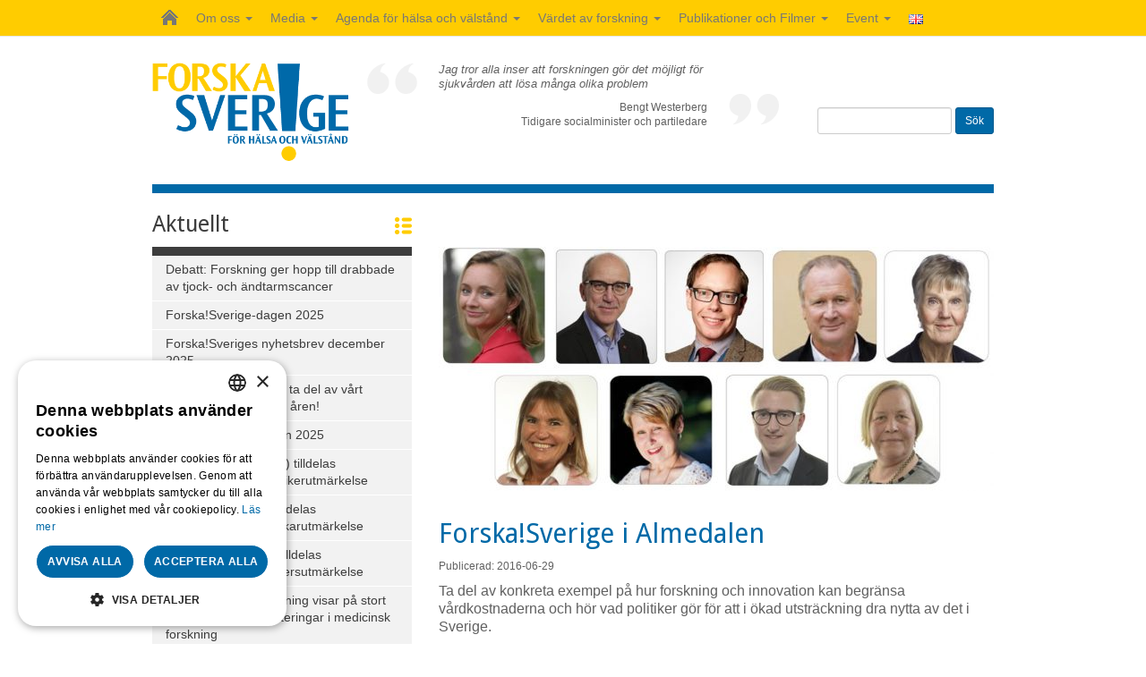

--- FILE ---
content_type: text/html; charset=UTF-8
request_url: https://www.forskasverige.se/forskasverige-almedalen-2-2016-06-29/
body_size: 15751
content:

<!DOCTYPE html>
<html lang="sv-SE">

<head>
	<meta charset="UTF-8">
	<meta http-equiv="Content-Type" content="text/html; charset=utf-8">
	<meta name="viewport" content="width=device-width, initial-scale=1">
	
	<link href="https://fonts.googleapis.com/css?family=Droid+Sans:400,700" rel="stylesheet" type="text/css">
	
	<link rel="stylesheet" type="text/css" media="all" href="https://www.forskasverige.se/wp-content/themes/forskasverige/css/bootstrap.min.css">
	<link rel="stylesheet" type="text/css" media="all" href="https://www.forskasverige.se/wp-content/themes/forskasverige/css/theme-style.css?v=180622">
	
	<script type="text/javascript" charset="UTF-8" src="//cdn.cookie-script.com/s/4ed9a91bfab6ad31b0bc9aec6e08fbb2.js"></script>
	
			<meta name="twitter:image" content="https://www.forskasverige.se/wp-content/uploads/Almedalen-2016-2-620x273.jpg">
		<meta property="og:image" content="https://www.forskasverige.se/wp-content/uploads/Almedalen-2016-2-620x273.jpg" />
		
	
		
	<!-- HTML5 shiv and Respond.js IE8 support of HTML5 elements and media queries -->
	<!--[if lt IE 9]>
	<script src="https://oss.maxcdn.com/libs/html5shiv/3.7.0/html5shiv.js"></script>
	<script src="https://oss.maxcdn.com/libs/respond.js/1.3.0/respond.min.js"></script>
	<![endif]-->
	
	<meta name='robots' content='index, follow, max-image-preview:large, max-snippet:-1, max-video-preview:-1' />
	<style>img:is([sizes="auto" i], [sizes^="auto," i]) { contain-intrinsic-size: 3000px 1500px }</style>
	
	<!-- This site is optimized with the Yoast SEO plugin v26.4 - https://yoast.com/wordpress/plugins/seo/ -->
	<title>Forska!Sverige i Almedalen | Forska!Sverige</title>
	<link rel="canonical" href="https://www.forskasverige.se/forskasverige-almedalen-2-2016-06-29/" />
	<meta property="og:locale" content="sv_SE" />
	<meta property="og:type" content="article" />
	<meta property="og:title" content="Forska!Sverige i Almedalen | Forska!Sverige" />
	<meta property="og:description" content="Utmaning hälsa – vad gör politikerna för att dra större nytta av forskning &amp; innovation? Sverige står idag inför utmaningen med ökande vårdkostnader, inte minst kopplat till en åldrande befolkning. Vi behöver förbättra hälsan i landet för att klara vårdutmaningarna. Ett ökat fokus på att förebygga sjukdomar, dra större nytta av forskning och nya metoder [&hellip;]" />
	<meta property="og:url" content="https://www.forskasverige.se/forskasverige-almedalen-2-2016-06-29/" />
	<meta property="og:site_name" content="Forska!Sverige" />
	<meta property="article:published_time" content="2016-06-29T12:06:04+00:00" />
	<meta property="article:modified_time" content="2022-03-30T10:08:23+00:00" />
	<meta name="author" content="Forska!Sverige" />
	<meta name="twitter:card" content="summary_large_image" />
	<meta name="twitter:creator" content="@forskasverige" />
	<meta name="twitter:site" content="@forskasverige" />
	<meta name="twitter:label1" content="Skriven av" />
	<meta name="twitter:data1" content="Forska!Sverige" />
	<meta name="twitter:label2" content="Beräknad lästid" />
	<meta name="twitter:data2" content="2 minuter" />
	<script type="application/ld+json" class="yoast-schema-graph">{"@context":"https://schema.org","@graph":[{"@type":"Article","@id":"https://www.forskasverige.se/forskasverige-almedalen-2-2016-06-29/#article","isPartOf":{"@id":"https://www.forskasverige.se/forskasverige-almedalen-2-2016-06-29/"},"author":{"name":"Forska!Sverige","@id":"https://www.forskasverige.se/#/schema/person/57cd5353b74ec5b5571903f2ea2ec53c"},"headline":"Forska!Sverige i Almedalen","datePublished":"2016-06-29T12:06:04+00:00","dateModified":"2022-03-30T10:08:23+00:00","mainEntityOfPage":{"@id":"https://www.forskasverige.se/forskasverige-almedalen-2-2016-06-29/"},"wordCount":503,"publisher":{"@id":"https://www.forskasverige.se/#organization"},"articleSection":["Aktuellt"],"inLanguage":"sv-SE"},{"@type":"WebPage","@id":"https://www.forskasverige.se/forskasverige-almedalen-2-2016-06-29/","url":"https://www.forskasverige.se/forskasverige-almedalen-2-2016-06-29/","name":"Forska!Sverige i Almedalen | Forska!Sverige","isPartOf":{"@id":"https://www.forskasverige.se/#website"},"datePublished":"2016-06-29T12:06:04+00:00","dateModified":"2022-03-30T10:08:23+00:00","breadcrumb":{"@id":"https://www.forskasverige.se/forskasverige-almedalen-2-2016-06-29/#breadcrumb"},"inLanguage":"sv-SE","potentialAction":[{"@type":"ReadAction","target":["https://www.forskasverige.se/forskasverige-almedalen-2-2016-06-29/"]}]},{"@type":"BreadcrumbList","@id":"https://www.forskasverige.se/forskasverige-almedalen-2-2016-06-29/#breadcrumb","itemListElement":[{"@type":"ListItem","position":1,"name":"Home","item":"https://www.forskasverige.se/"},{"@type":"ListItem","position":2,"name":"Forska!Sverige i Almedalen"}]},{"@type":"WebSite","@id":"https://www.forskasverige.se/#website","url":"https://www.forskasverige.se/","name":"Forska!Sverige","description":"","publisher":{"@id":"https://www.forskasverige.se/#organization"},"potentialAction":[{"@type":"SearchAction","target":{"@type":"EntryPoint","urlTemplate":"https://www.forskasverige.se/?s={search_term_string}"},"query-input":{"@type":"PropertyValueSpecification","valueRequired":true,"valueName":"search_term_string"}}],"inLanguage":"sv-SE"},{"@type":"Organization","@id":"https://www.forskasverige.se/#organization","name":"Forska!Sverige","url":"https://www.forskasverige.se/","logo":{"@type":"ImageObject","inLanguage":"sv-SE","@id":"https://www.forskasverige.se/#/schema/logo/image/","url":"https://www.forskasverige.se/wp-content/uploads/ForskaSverige_RGB.jpg","contentUrl":"https://www.forskasverige.se/wp-content/uploads/ForskaSverige_RGB.jpg","width":1599,"height":797,"caption":"Forska!Sverige"},"image":{"@id":"https://www.forskasverige.se/#/schema/logo/image/"},"sameAs":["https://x.com/forskasverige","https://www.linkedin.com/company/forska-sverige/?viewAsMember=true","https://www.youtube.com/@stiftelsenforskasverige1347"]},{"@type":"Person","@id":"https://www.forskasverige.se/#/schema/person/57cd5353b74ec5b5571903f2ea2ec53c","name":"Forska!Sverige"}]}</script>
	<!-- / Yoast SEO plugin. -->


<link rel="alternate" type="application/rss+xml" title="Forska!Sverige &raquo; Webbflöde" href="https://www.forskasverige.se/feed/" />
<link rel="alternate" type="application/rss+xml" title="Forska!Sverige &raquo; Kommentarsflöde" href="https://www.forskasverige.se/comments/feed/" />
		<!-- This site uses the Google Analytics by MonsterInsights plugin v9.10.0 - Using Analytics tracking - https://www.monsterinsights.com/ -->
							<script src="//www.googletagmanager.com/gtag/js?id=G-HLXR4EGWRP"  data-cfasync="false" data-wpfc-render="false" type="text/javascript" async></script>
			<script data-cfasync="false" data-wpfc-render="false" type="text/javascript">
				var mi_version = '9.10.0';
				var mi_track_user = true;
				var mi_no_track_reason = '';
								var MonsterInsightsDefaultLocations = {"page_location":"https:\/\/www.forskasverige.se\/forskasverige-almedalen-2-2016-06-29\/"};
								if ( typeof MonsterInsightsPrivacyGuardFilter === 'function' ) {
					var MonsterInsightsLocations = (typeof MonsterInsightsExcludeQuery === 'object') ? MonsterInsightsPrivacyGuardFilter( MonsterInsightsExcludeQuery ) : MonsterInsightsPrivacyGuardFilter( MonsterInsightsDefaultLocations );
				} else {
					var MonsterInsightsLocations = (typeof MonsterInsightsExcludeQuery === 'object') ? MonsterInsightsExcludeQuery : MonsterInsightsDefaultLocations;
				}

								var disableStrs = [
										'ga-disable-G-HLXR4EGWRP',
									];

				/* Function to detect opted out users */
				function __gtagTrackerIsOptedOut() {
					for (var index = 0; index < disableStrs.length; index++) {
						if (document.cookie.indexOf(disableStrs[index] + '=true') > -1) {
							return true;
						}
					}

					return false;
				}

				/* Disable tracking if the opt-out cookie exists. */
				if (__gtagTrackerIsOptedOut()) {
					for (var index = 0; index < disableStrs.length; index++) {
						window[disableStrs[index]] = true;
					}
				}

				/* Opt-out function */
				function __gtagTrackerOptout() {
					for (var index = 0; index < disableStrs.length; index++) {
						document.cookie = disableStrs[index] + '=true; expires=Thu, 31 Dec 2099 23:59:59 UTC; path=/';
						window[disableStrs[index]] = true;
					}
				}

				if ('undefined' === typeof gaOptout) {
					function gaOptout() {
						__gtagTrackerOptout();
					}
				}
								window.dataLayer = window.dataLayer || [];

				window.MonsterInsightsDualTracker = {
					helpers: {},
					trackers: {},
				};
				if (mi_track_user) {
					function __gtagDataLayer() {
						dataLayer.push(arguments);
					}

					function __gtagTracker(type, name, parameters) {
						if (!parameters) {
							parameters = {};
						}

						if (parameters.send_to) {
							__gtagDataLayer.apply(null, arguments);
							return;
						}

						if (type === 'event') {
														parameters.send_to = monsterinsights_frontend.v4_id;
							var hookName = name;
							if (typeof parameters['event_category'] !== 'undefined') {
								hookName = parameters['event_category'] + ':' + name;
							}

							if (typeof MonsterInsightsDualTracker.trackers[hookName] !== 'undefined') {
								MonsterInsightsDualTracker.trackers[hookName](parameters);
							} else {
								__gtagDataLayer('event', name, parameters);
							}
							
						} else {
							__gtagDataLayer.apply(null, arguments);
						}
					}

					__gtagTracker('js', new Date());
					__gtagTracker('set', {
						'developer_id.dZGIzZG': true,
											});
					if ( MonsterInsightsLocations.page_location ) {
						__gtagTracker('set', MonsterInsightsLocations);
					}
										__gtagTracker('config', 'G-HLXR4EGWRP', {"forceSSL":"true"} );
										window.gtag = __gtagTracker;										(function () {
						/* https://developers.google.com/analytics/devguides/collection/analyticsjs/ */
						/* ga and __gaTracker compatibility shim. */
						var noopfn = function () {
							return null;
						};
						var newtracker = function () {
							return new Tracker();
						};
						var Tracker = function () {
							return null;
						};
						var p = Tracker.prototype;
						p.get = noopfn;
						p.set = noopfn;
						p.send = function () {
							var args = Array.prototype.slice.call(arguments);
							args.unshift('send');
							__gaTracker.apply(null, args);
						};
						var __gaTracker = function () {
							var len = arguments.length;
							if (len === 0) {
								return;
							}
							var f = arguments[len - 1];
							if (typeof f !== 'object' || f === null || typeof f.hitCallback !== 'function') {
								if ('send' === arguments[0]) {
									var hitConverted, hitObject = false, action;
									if ('event' === arguments[1]) {
										if ('undefined' !== typeof arguments[3]) {
											hitObject = {
												'eventAction': arguments[3],
												'eventCategory': arguments[2],
												'eventLabel': arguments[4],
												'value': arguments[5] ? arguments[5] : 1,
											}
										}
									}
									if ('pageview' === arguments[1]) {
										if ('undefined' !== typeof arguments[2]) {
											hitObject = {
												'eventAction': 'page_view',
												'page_path': arguments[2],
											}
										}
									}
									if (typeof arguments[2] === 'object') {
										hitObject = arguments[2];
									}
									if (typeof arguments[5] === 'object') {
										Object.assign(hitObject, arguments[5]);
									}
									if ('undefined' !== typeof arguments[1].hitType) {
										hitObject = arguments[1];
										if ('pageview' === hitObject.hitType) {
											hitObject.eventAction = 'page_view';
										}
									}
									if (hitObject) {
										action = 'timing' === arguments[1].hitType ? 'timing_complete' : hitObject.eventAction;
										hitConverted = mapArgs(hitObject);
										__gtagTracker('event', action, hitConverted);
									}
								}
								return;
							}

							function mapArgs(args) {
								var arg, hit = {};
								var gaMap = {
									'eventCategory': 'event_category',
									'eventAction': 'event_action',
									'eventLabel': 'event_label',
									'eventValue': 'event_value',
									'nonInteraction': 'non_interaction',
									'timingCategory': 'event_category',
									'timingVar': 'name',
									'timingValue': 'value',
									'timingLabel': 'event_label',
									'page': 'page_path',
									'location': 'page_location',
									'title': 'page_title',
									'referrer' : 'page_referrer',
								};
								for (arg in args) {
																		if (!(!args.hasOwnProperty(arg) || !gaMap.hasOwnProperty(arg))) {
										hit[gaMap[arg]] = args[arg];
									} else {
										hit[arg] = args[arg];
									}
								}
								return hit;
							}

							try {
								f.hitCallback();
							} catch (ex) {
							}
						};
						__gaTracker.create = newtracker;
						__gaTracker.getByName = newtracker;
						__gaTracker.getAll = function () {
							return [];
						};
						__gaTracker.remove = noopfn;
						__gaTracker.loaded = true;
						window['__gaTracker'] = __gaTracker;
					})();
									} else {
										console.log("");
					(function () {
						function __gtagTracker() {
							return null;
						}

						window['__gtagTracker'] = __gtagTracker;
						window['gtag'] = __gtagTracker;
					})();
									}
			</script>
							<!-- / Google Analytics by MonsterInsights -->
		<script type="text/javascript">
/* <![CDATA[ */
window._wpemojiSettings = {"baseUrl":"https:\/\/s.w.org\/images\/core\/emoji\/16.0.1\/72x72\/","ext":".png","svgUrl":"https:\/\/s.w.org\/images\/core\/emoji\/16.0.1\/svg\/","svgExt":".svg","source":{"concatemoji":"https:\/\/www.forskasverige.se\/wp-includes\/js\/wp-emoji-release.min.js?ver=5fc7870a1acc024a4b7cb569dba9edd8"}};
/*! This file is auto-generated */
!function(s,n){var o,i,e;function c(e){try{var t={supportTests:e,timestamp:(new Date).valueOf()};sessionStorage.setItem(o,JSON.stringify(t))}catch(e){}}function p(e,t,n){e.clearRect(0,0,e.canvas.width,e.canvas.height),e.fillText(t,0,0);var t=new Uint32Array(e.getImageData(0,0,e.canvas.width,e.canvas.height).data),a=(e.clearRect(0,0,e.canvas.width,e.canvas.height),e.fillText(n,0,0),new Uint32Array(e.getImageData(0,0,e.canvas.width,e.canvas.height).data));return t.every(function(e,t){return e===a[t]})}function u(e,t){e.clearRect(0,0,e.canvas.width,e.canvas.height),e.fillText(t,0,0);for(var n=e.getImageData(16,16,1,1),a=0;a<n.data.length;a++)if(0!==n.data[a])return!1;return!0}function f(e,t,n,a){switch(t){case"flag":return n(e,"\ud83c\udff3\ufe0f\u200d\u26a7\ufe0f","\ud83c\udff3\ufe0f\u200b\u26a7\ufe0f")?!1:!n(e,"\ud83c\udde8\ud83c\uddf6","\ud83c\udde8\u200b\ud83c\uddf6")&&!n(e,"\ud83c\udff4\udb40\udc67\udb40\udc62\udb40\udc65\udb40\udc6e\udb40\udc67\udb40\udc7f","\ud83c\udff4\u200b\udb40\udc67\u200b\udb40\udc62\u200b\udb40\udc65\u200b\udb40\udc6e\u200b\udb40\udc67\u200b\udb40\udc7f");case"emoji":return!a(e,"\ud83e\udedf")}return!1}function g(e,t,n,a){var r="undefined"!=typeof WorkerGlobalScope&&self instanceof WorkerGlobalScope?new OffscreenCanvas(300,150):s.createElement("canvas"),o=r.getContext("2d",{willReadFrequently:!0}),i=(o.textBaseline="top",o.font="600 32px Arial",{});return e.forEach(function(e){i[e]=t(o,e,n,a)}),i}function t(e){var t=s.createElement("script");t.src=e,t.defer=!0,s.head.appendChild(t)}"undefined"!=typeof Promise&&(o="wpEmojiSettingsSupports",i=["flag","emoji"],n.supports={everything:!0,everythingExceptFlag:!0},e=new Promise(function(e){s.addEventListener("DOMContentLoaded",e,{once:!0})}),new Promise(function(t){var n=function(){try{var e=JSON.parse(sessionStorage.getItem(o));if("object"==typeof e&&"number"==typeof e.timestamp&&(new Date).valueOf()<e.timestamp+604800&&"object"==typeof e.supportTests)return e.supportTests}catch(e){}return null}();if(!n){if("undefined"!=typeof Worker&&"undefined"!=typeof OffscreenCanvas&&"undefined"!=typeof URL&&URL.createObjectURL&&"undefined"!=typeof Blob)try{var e="postMessage("+g.toString()+"("+[JSON.stringify(i),f.toString(),p.toString(),u.toString()].join(",")+"));",a=new Blob([e],{type:"text/javascript"}),r=new Worker(URL.createObjectURL(a),{name:"wpTestEmojiSupports"});return void(r.onmessage=function(e){c(n=e.data),r.terminate(),t(n)})}catch(e){}c(n=g(i,f,p,u))}t(n)}).then(function(e){for(var t in e)n.supports[t]=e[t],n.supports.everything=n.supports.everything&&n.supports[t],"flag"!==t&&(n.supports.everythingExceptFlag=n.supports.everythingExceptFlag&&n.supports[t]);n.supports.everythingExceptFlag=n.supports.everythingExceptFlag&&!n.supports.flag,n.DOMReady=!1,n.readyCallback=function(){n.DOMReady=!0}}).then(function(){return e}).then(function(){var e;n.supports.everything||(n.readyCallback(),(e=n.source||{}).concatemoji?t(e.concatemoji):e.wpemoji&&e.twemoji&&(t(e.twemoji),t(e.wpemoji)))}))}((window,document),window._wpemojiSettings);
/* ]]> */
</script>
<style id='wp-emoji-styles-inline-css' type='text/css'>

	img.wp-smiley, img.emoji {
		display: inline !important;
		border: none !important;
		box-shadow: none !important;
		height: 1em !important;
		width: 1em !important;
		margin: 0 0.07em !important;
		vertical-align: -0.1em !important;
		background: none !important;
		padding: 0 !important;
	}
</style>
<link rel='stylesheet' id='wp-block-library-css' href='https://www.forskasverige.se/wp-includes/css/dist/block-library/style.min.css?ver=5fc7870a1acc024a4b7cb569dba9edd8' type='text/css' media='all' />
<style id='classic-theme-styles-inline-css' type='text/css'>
/*! This file is auto-generated */
.wp-block-button__link{color:#fff;background-color:#32373c;border-radius:9999px;box-shadow:none;text-decoration:none;padding:calc(.667em + 2px) calc(1.333em + 2px);font-size:1.125em}.wp-block-file__button{background:#32373c;color:#fff;text-decoration:none}
</style>
<style id='global-styles-inline-css' type='text/css'>
:root{--wp--preset--aspect-ratio--square: 1;--wp--preset--aspect-ratio--4-3: 4/3;--wp--preset--aspect-ratio--3-4: 3/4;--wp--preset--aspect-ratio--3-2: 3/2;--wp--preset--aspect-ratio--2-3: 2/3;--wp--preset--aspect-ratio--16-9: 16/9;--wp--preset--aspect-ratio--9-16: 9/16;--wp--preset--color--black: #000000;--wp--preset--color--cyan-bluish-gray: #abb8c3;--wp--preset--color--white: #ffffff;--wp--preset--color--pale-pink: #f78da7;--wp--preset--color--vivid-red: #cf2e2e;--wp--preset--color--luminous-vivid-orange: #ff6900;--wp--preset--color--luminous-vivid-amber: #fcb900;--wp--preset--color--light-green-cyan: #7bdcb5;--wp--preset--color--vivid-green-cyan: #00d084;--wp--preset--color--pale-cyan-blue: #8ed1fc;--wp--preset--color--vivid-cyan-blue: #0693e3;--wp--preset--color--vivid-purple: #9b51e0;--wp--preset--gradient--vivid-cyan-blue-to-vivid-purple: linear-gradient(135deg,rgba(6,147,227,1) 0%,rgb(155,81,224) 100%);--wp--preset--gradient--light-green-cyan-to-vivid-green-cyan: linear-gradient(135deg,rgb(122,220,180) 0%,rgb(0,208,130) 100%);--wp--preset--gradient--luminous-vivid-amber-to-luminous-vivid-orange: linear-gradient(135deg,rgba(252,185,0,1) 0%,rgba(255,105,0,1) 100%);--wp--preset--gradient--luminous-vivid-orange-to-vivid-red: linear-gradient(135deg,rgba(255,105,0,1) 0%,rgb(207,46,46) 100%);--wp--preset--gradient--very-light-gray-to-cyan-bluish-gray: linear-gradient(135deg,rgb(238,238,238) 0%,rgb(169,184,195) 100%);--wp--preset--gradient--cool-to-warm-spectrum: linear-gradient(135deg,rgb(74,234,220) 0%,rgb(151,120,209) 20%,rgb(207,42,186) 40%,rgb(238,44,130) 60%,rgb(251,105,98) 80%,rgb(254,248,76) 100%);--wp--preset--gradient--blush-light-purple: linear-gradient(135deg,rgb(255,206,236) 0%,rgb(152,150,240) 100%);--wp--preset--gradient--blush-bordeaux: linear-gradient(135deg,rgb(254,205,165) 0%,rgb(254,45,45) 50%,rgb(107,0,62) 100%);--wp--preset--gradient--luminous-dusk: linear-gradient(135deg,rgb(255,203,112) 0%,rgb(199,81,192) 50%,rgb(65,88,208) 100%);--wp--preset--gradient--pale-ocean: linear-gradient(135deg,rgb(255,245,203) 0%,rgb(182,227,212) 50%,rgb(51,167,181) 100%);--wp--preset--gradient--electric-grass: linear-gradient(135deg,rgb(202,248,128) 0%,rgb(113,206,126) 100%);--wp--preset--gradient--midnight: linear-gradient(135deg,rgb(2,3,129) 0%,rgb(40,116,252) 100%);--wp--preset--font-size--small: 13px;--wp--preset--font-size--medium: 20px;--wp--preset--font-size--large: 36px;--wp--preset--font-size--x-large: 42px;--wp--preset--spacing--20: 0.44rem;--wp--preset--spacing--30: 0.67rem;--wp--preset--spacing--40: 1rem;--wp--preset--spacing--50: 1.5rem;--wp--preset--spacing--60: 2.25rem;--wp--preset--spacing--70: 3.38rem;--wp--preset--spacing--80: 5.06rem;--wp--preset--shadow--natural: 6px 6px 9px rgba(0, 0, 0, 0.2);--wp--preset--shadow--deep: 12px 12px 50px rgba(0, 0, 0, 0.4);--wp--preset--shadow--sharp: 6px 6px 0px rgba(0, 0, 0, 0.2);--wp--preset--shadow--outlined: 6px 6px 0px -3px rgba(255, 255, 255, 1), 6px 6px rgba(0, 0, 0, 1);--wp--preset--shadow--crisp: 6px 6px 0px rgba(0, 0, 0, 1);}:where(.is-layout-flex){gap: 0.5em;}:where(.is-layout-grid){gap: 0.5em;}body .is-layout-flex{display: flex;}.is-layout-flex{flex-wrap: wrap;align-items: center;}.is-layout-flex > :is(*, div){margin: 0;}body .is-layout-grid{display: grid;}.is-layout-grid > :is(*, div){margin: 0;}:where(.wp-block-columns.is-layout-flex){gap: 2em;}:where(.wp-block-columns.is-layout-grid){gap: 2em;}:where(.wp-block-post-template.is-layout-flex){gap: 1.25em;}:where(.wp-block-post-template.is-layout-grid){gap: 1.25em;}.has-black-color{color: var(--wp--preset--color--black) !important;}.has-cyan-bluish-gray-color{color: var(--wp--preset--color--cyan-bluish-gray) !important;}.has-white-color{color: var(--wp--preset--color--white) !important;}.has-pale-pink-color{color: var(--wp--preset--color--pale-pink) !important;}.has-vivid-red-color{color: var(--wp--preset--color--vivid-red) !important;}.has-luminous-vivid-orange-color{color: var(--wp--preset--color--luminous-vivid-orange) !important;}.has-luminous-vivid-amber-color{color: var(--wp--preset--color--luminous-vivid-amber) !important;}.has-light-green-cyan-color{color: var(--wp--preset--color--light-green-cyan) !important;}.has-vivid-green-cyan-color{color: var(--wp--preset--color--vivid-green-cyan) !important;}.has-pale-cyan-blue-color{color: var(--wp--preset--color--pale-cyan-blue) !important;}.has-vivid-cyan-blue-color{color: var(--wp--preset--color--vivid-cyan-blue) !important;}.has-vivid-purple-color{color: var(--wp--preset--color--vivid-purple) !important;}.has-black-background-color{background-color: var(--wp--preset--color--black) !important;}.has-cyan-bluish-gray-background-color{background-color: var(--wp--preset--color--cyan-bluish-gray) !important;}.has-white-background-color{background-color: var(--wp--preset--color--white) !important;}.has-pale-pink-background-color{background-color: var(--wp--preset--color--pale-pink) !important;}.has-vivid-red-background-color{background-color: var(--wp--preset--color--vivid-red) !important;}.has-luminous-vivid-orange-background-color{background-color: var(--wp--preset--color--luminous-vivid-orange) !important;}.has-luminous-vivid-amber-background-color{background-color: var(--wp--preset--color--luminous-vivid-amber) !important;}.has-light-green-cyan-background-color{background-color: var(--wp--preset--color--light-green-cyan) !important;}.has-vivid-green-cyan-background-color{background-color: var(--wp--preset--color--vivid-green-cyan) !important;}.has-pale-cyan-blue-background-color{background-color: var(--wp--preset--color--pale-cyan-blue) !important;}.has-vivid-cyan-blue-background-color{background-color: var(--wp--preset--color--vivid-cyan-blue) !important;}.has-vivid-purple-background-color{background-color: var(--wp--preset--color--vivid-purple) !important;}.has-black-border-color{border-color: var(--wp--preset--color--black) !important;}.has-cyan-bluish-gray-border-color{border-color: var(--wp--preset--color--cyan-bluish-gray) !important;}.has-white-border-color{border-color: var(--wp--preset--color--white) !important;}.has-pale-pink-border-color{border-color: var(--wp--preset--color--pale-pink) !important;}.has-vivid-red-border-color{border-color: var(--wp--preset--color--vivid-red) !important;}.has-luminous-vivid-orange-border-color{border-color: var(--wp--preset--color--luminous-vivid-orange) !important;}.has-luminous-vivid-amber-border-color{border-color: var(--wp--preset--color--luminous-vivid-amber) !important;}.has-light-green-cyan-border-color{border-color: var(--wp--preset--color--light-green-cyan) !important;}.has-vivid-green-cyan-border-color{border-color: var(--wp--preset--color--vivid-green-cyan) !important;}.has-pale-cyan-blue-border-color{border-color: var(--wp--preset--color--pale-cyan-blue) !important;}.has-vivid-cyan-blue-border-color{border-color: var(--wp--preset--color--vivid-cyan-blue) !important;}.has-vivid-purple-border-color{border-color: var(--wp--preset--color--vivid-purple) !important;}.has-vivid-cyan-blue-to-vivid-purple-gradient-background{background: var(--wp--preset--gradient--vivid-cyan-blue-to-vivid-purple) !important;}.has-light-green-cyan-to-vivid-green-cyan-gradient-background{background: var(--wp--preset--gradient--light-green-cyan-to-vivid-green-cyan) !important;}.has-luminous-vivid-amber-to-luminous-vivid-orange-gradient-background{background: var(--wp--preset--gradient--luminous-vivid-amber-to-luminous-vivid-orange) !important;}.has-luminous-vivid-orange-to-vivid-red-gradient-background{background: var(--wp--preset--gradient--luminous-vivid-orange-to-vivid-red) !important;}.has-very-light-gray-to-cyan-bluish-gray-gradient-background{background: var(--wp--preset--gradient--very-light-gray-to-cyan-bluish-gray) !important;}.has-cool-to-warm-spectrum-gradient-background{background: var(--wp--preset--gradient--cool-to-warm-spectrum) !important;}.has-blush-light-purple-gradient-background{background: var(--wp--preset--gradient--blush-light-purple) !important;}.has-blush-bordeaux-gradient-background{background: var(--wp--preset--gradient--blush-bordeaux) !important;}.has-luminous-dusk-gradient-background{background: var(--wp--preset--gradient--luminous-dusk) !important;}.has-pale-ocean-gradient-background{background: var(--wp--preset--gradient--pale-ocean) !important;}.has-electric-grass-gradient-background{background: var(--wp--preset--gradient--electric-grass) !important;}.has-midnight-gradient-background{background: var(--wp--preset--gradient--midnight) !important;}.has-small-font-size{font-size: var(--wp--preset--font-size--small) !important;}.has-medium-font-size{font-size: var(--wp--preset--font-size--medium) !important;}.has-large-font-size{font-size: var(--wp--preset--font-size--large) !important;}.has-x-large-font-size{font-size: var(--wp--preset--font-size--x-large) !important;}
:where(.wp-block-post-template.is-layout-flex){gap: 1.25em;}:where(.wp-block-post-template.is-layout-grid){gap: 1.25em;}
:where(.wp-block-columns.is-layout-flex){gap: 2em;}:where(.wp-block-columns.is-layout-grid){gap: 2em;}
:root :where(.wp-block-pullquote){font-size: 1.5em;line-height: 1.6;}
</style>
<link rel='stylesheet' id='responsive-lightbox-swipebox-css' href='https://www.forskasverige.se/wp-content/plugins/responsive-lightbox/assets/swipebox/swipebox.min.css?ver=1.5.2' type='text/css' media='all' />
<script type="text/javascript" src="https://www.forskasverige.se/wp-content/plugins/google-analytics-for-wordpress/assets/js/frontend-gtag.min.js?ver=9.10.0" id="monsterinsights-frontend-script-js" async="async" data-wp-strategy="async"></script>
<script data-cfasync="false" data-wpfc-render="false" type="text/javascript" id='monsterinsights-frontend-script-js-extra'>/* <![CDATA[ */
var monsterinsights_frontend = {"js_events_tracking":"true","download_extensions":"doc,pdf,ppt,zip,xls,docx,pptx,xlsx","inbound_paths":"[]","home_url":"https:\/\/www.forskasverige.se","hash_tracking":"false","v4_id":"G-HLXR4EGWRP"};/* ]]> */
</script>
<script type="text/javascript" src="https://www.forskasverige.se/wp-includes/js/jquery/jquery.min.js?ver=3.7.1" id="jquery-core-js"></script>
<script type="text/javascript" src="https://www.forskasverige.se/wp-includes/js/jquery/jquery-migrate.min.js?ver=3.4.1" id="jquery-migrate-js"></script>
<script type="text/javascript" src="https://www.forskasverige.se/wp-content/plugins/responsive-lightbox/assets/swipebox/jquery.swipebox.min.js?ver=1.5.2" id="responsive-lightbox-swipebox-js"></script>
<script type="text/javascript" src="https://www.forskasverige.se/wp-includes/js/underscore.min.js?ver=1.13.7" id="underscore-js"></script>
<script type="text/javascript" src="https://www.forskasverige.se/wp-content/plugins/responsive-lightbox/assets/infinitescroll/infinite-scroll.pkgd.min.js?ver=4.0.1" id="responsive-lightbox-infinite-scroll-js"></script>
<script type="text/javascript" id="responsive-lightbox-js-before">
/* <![CDATA[ */
var rlArgs = {"script":"swipebox","selector":"lightbox","customEvents":"","activeGalleries":true,"animation":true,"hideCloseButtonOnMobile":false,"removeBarsOnMobile":false,"hideBars":false,"hideBarsDelay":5000,"videoMaxWidth":1080,"useSVG":true,"loopAtEnd":false,"woocommerce_gallery":false,"ajaxurl":"https:\/\/www.forskasverige.se\/wp-admin\/admin-ajax.php","nonce":"e958038a4e","preview":false,"postId":11197,"scriptExtension":false};
/* ]]> */
</script>
<script type="text/javascript" src="https://www.forskasverige.se/wp-content/plugins/responsive-lightbox/js/front.js?ver=2.5.4" id="responsive-lightbox-js"></script>
<link rel="https://api.w.org/" href="https://www.forskasverige.se/wp-json/" /><link rel="alternate" title="JSON" type="application/json" href="https://www.forskasverige.se/wp-json/wp/v2/posts/11197" /><link rel="EditURI" type="application/rsd+xml" title="RSD" href="https://www.forskasverige.se/xmlrpc.php?rsd" />

<link rel='shortlink' href='https://www.forskasverige.se/?p=11197' />
<link rel="alternate" title="oEmbed (JSON)" type="application/json+oembed" href="https://www.forskasverige.se/wp-json/oembed/1.0/embed?url=https%3A%2F%2Fwww.forskasverige.se%2Fforskasverige-almedalen-2-2016-06-29%2F&#038;lang=sv" />
<link rel="alternate" title="oEmbed (XML)" type="text/xml+oembed" href="https://www.forskasverige.se/wp-json/oembed/1.0/embed?url=https%3A%2F%2Fwww.forskasverige.se%2Fforskasverige-almedalen-2-2016-06-29%2F&#038;format=xml&#038;lang=sv" />
<script type="text/javascript">
(function(url){
	if(/(?:Chrome\/26\.0\.1410\.63 Safari\/537\.31|WordfenceTestMonBot)/.test(navigator.userAgent)){ return; }
	var addEvent = function(evt, handler) {
		if (window.addEventListener) {
			document.addEventListener(evt, handler, false);
		} else if (window.attachEvent) {
			document.attachEvent('on' + evt, handler);
		}
	};
	var removeEvent = function(evt, handler) {
		if (window.removeEventListener) {
			document.removeEventListener(evt, handler, false);
		} else if (window.detachEvent) {
			document.detachEvent('on' + evt, handler);
		}
	};
	var evts = 'contextmenu dblclick drag dragend dragenter dragleave dragover dragstart drop keydown keypress keyup mousedown mousemove mouseout mouseover mouseup mousewheel scroll'.split(' ');
	var logHuman = function() {
		if (window.wfLogHumanRan) { return; }
		window.wfLogHumanRan = true;
		var wfscr = document.createElement('script');
		wfscr.type = 'text/javascript';
		wfscr.async = true;
		wfscr.src = url + '&r=' + Math.random();
		(document.getElementsByTagName('head')[0]||document.getElementsByTagName('body')[0]).appendChild(wfscr);
		for (var i = 0; i < evts.length; i++) {
			removeEvent(evts[i], logHuman);
		}
	};
	for (var i = 0; i < evts.length; i++) {
		addEvent(evts[i], logHuman);
	}
})('//www.forskasverige.se/?wordfence_lh=1&hid=F214DCAA78E5238C2834C62BC48D195E');
</script><link rel="icon" href="https://www.forskasverige.se/wp-content/uploads/cropped-Favicon-Forska-1-32x32.png" sizes="32x32" />
<link rel="icon" href="https://www.forskasverige.se/wp-content/uploads/cropped-Favicon-Forska-1-192x192.png" sizes="192x192" />
<link rel="apple-touch-icon" href="https://www.forskasverige.se/wp-content/uploads/cropped-Favicon-Forska-1-180x180.png" />
<meta name="msapplication-TileImage" content="https://www.forskasverige.se/wp-content/uploads/cropped-Favicon-Forska-1-270x270.png" />
	<script>
		$ = jQuery.noConflict();
		$(document).ready( function() {

		});
	</script>
</head>

<body class="wp-singular post-template-default single single-post postid-11197 single-format-standard wp-theme-forskasverige">
	<div class="navbar navbar-fixed-top navbar-default" role="navigation">
				<div class="container">

<!-- Brand and toggle get grouped for better mobile display -->
<div class="navbar-header">
      <button type="button" class="navbar-toggle collapsed" data-toggle="collapse" data-target="#fsmain" aria-expanded="false" style="margin-right:-2px;">
        <span class="sr-only">Toggle navigation</span>
        <span class="icon-bar"></span>
        <span class="icon-bar"></span>
        <span class="icon-bar"></span>
      </button>
	  <div class="navbar-brand hidden-sm hidden-md hidden-lg">				
		  <a href="https://www.forskasverige.se" title="Startsida"><img src="https://www.forskasverige.se/wp-content/themes/forskasverige/images/start.png" style="margin-top: -3px;margin-right: 5px;"></a>
		  					 						<a href="https://www.forskasverige.se/om-oss/" title="Om oss">
					 Om oss</a>
					 					   | <a href="https://www.forskasverige.se/agenda-for-halsa-och-valstand/" 
					 title="Agenda för hälsa och välstånd">Agenda för hälsa och välstånd</a> 
					 				</div> 
    </div>

			<div class="collapse navbar-collapse top_nav" id="fsmain">
				<ul class="nav navbar-nav topnav">
					<li class="page_item hidden-xs hidden-sm "><a href="https://www.forskasverige.se"><img src="https://www.forskasverige.se/wp-content/themes/forskasverige/images/start.png" style="margin-top: -3px;"></a></li>
					<li class="page_item page-item-5559 dropdown page_item_has_children"><a href="https://www.forskasverige.se/om-oss/">Om oss <b class="caret"></b></a>
<ul class='dropdown-menu'>
	<li class="page_item page-item-5659"><a href="https://www.forskasverige.se/om-oss/verksamhetsberattelse/">Om oss</a></li>
	<li class="page_item page-item-22231 page_item_has_children"><a href="https://www.forskasverige.se/om-oss/forskasveriges-historia/">Forska!Sveriges historia</a></li>
	<li class="page_item page-item-5643 page_item_has_children"><a href="https://www.forskasverige.se/om-oss/samarbeten/">Samarbeten</a></li>
	<li class="page_item page-item-5571 page_item_has_children"><a href="https://www.forskasverige.se/om-oss/organisation/">Organisation</a></li>
	<li class="page_item page-item-5642"><a href="https://www.forskasverige.se/om-oss/fragor-svar/">Frågor &#038; svar</a></li>
	<li class="page_item page-item-5567"><a href="https://www.forskasverige.se/om-oss/kontakt/">Kontakta kansliet</a></li>
	<li class="page_item page-item-14056"><a href="https://www.forskasverige.se/om-oss/integritetspolicy/">Integritetspolicy</a></li>
</ul>
</li>
<li class="page_item page-item-5561 dropdown page_item_has_children"><a href="https://www.forskasverige.se/media/">Media <b class="caret"></b></a>
<ul class='dropdown-menu'>
	<li class="page_item page-item-16274"><a href="https://www.forskasverige.se/media/pressrum/">Pressrum</a></li>
	<li class="page_item page-item-5655"><a href="https://www.forskasverige.se/media/debattartiklar/">Debattartiklar</a></li>
	<li class="page_item page-item-14819"><a href="https://www.forskasverige.se/media/redaktionella-artiklar/">Redaktionella artiklar</a></li>
	<li class="page_item page-item-5653"><a href="https://www.forskasverige.se/media/press/">Pressfoton</a></li>
	<li class="page_item page-item-21502"><a href="https://www.forskasverige.se/media/logotyper/">Logotyper</a></li>
	<li class="page_item page-item-10030"><a href="https://www.forskasverige.se/media/nyhetsbrev/">Nyhetsbrev</a></li>
</ul>
</li>
<li class="page_item page-item-10282 dropdown page_item_has_children"><a href="https://www.forskasverige.se/agenda-for-halsa-och-valstand/">Agenda för hälsa och välstånd <b class="caret"></b></a>
<ul class='dropdown-menu'>
	<li class="page_item page-item-17731"><a href="https://www.forskasverige.se/agenda-for-halsa-och-valstand/agenda-for-halsa-och-valstands-styrelse/">Agenda för hälsa och välstånds styrelse</a></li>
	<li class="page_item page-item-11990"><a href="https://www.forskasverige.se/agenda-for-halsa-och-valstand/for-agenda-natverket/">För Agenda-nätverket</a></li>
	<li class="page_item page-item-15502"><a href="https://www.forskasverige.se/agenda-for-halsa-och-valstand/for-kommunikatorsnatverket/">För kommunikatörsnätverket</a></li>
	<li class="page_item page-item-10302"><a href="https://www.forskasverige.se/agenda-for-halsa-och-valstand/medlemmar/">Medlemmar i Agenda för hälsa och välstånd</a></li>
	<li class="page_item page-item-11598"><a href="https://www.forskasverige.se/agenda-for-halsa-och-valstand/natverksmoten/">Öppna event</a></li>
	<li class="page_item page-item-23132"><a href="https://www.forskasverige.se/agenda-for-halsa-och-valstand/agenda-for-halsa-och-valstand-2025/">Agenda för hälsa och välstånd 2025</a></li>
	<li class="page_item page-item-21703"><a href="https://www.forskasverige.se/agenda-for-halsa-och-valstand/agenda-for-halsa-och-valstand-2024/">Agenda för hälsa och välstånd 2024</a></li>
	<li class="page_item page-item-20777"><a href="https://www.forskasverige.se/agenda-for-halsa-och-valstand/agenda-for-halsa-och-valstand-2023/">Agenda för hälsa och välstånd 2023</a></li>
	<li class="page_item page-item-18664"><a href="https://www.forskasverige.se/agenda-for-halsa-och-valstand/agenda-for-halsa-och-valstand-2022/">Agenda för hälsa och välstånd 2022</a></li>
	<li class="page_item page-item-17501"><a href="https://www.forskasverige.se/agenda-for-halsa-och-valstand/agenda-for-halsa-och-valstand-2021/">Agenda för hälsa och välstånd 2021</a></li>
	<li class="page_item page-item-16279"><a href="https://www.forskasverige.se/agenda-for-halsa-och-valstand/agenda-for-halsa-och-valstand-2020/">Agenda för hälsa och välstånd 2020</a></li>
	<li class="page_item page-item-15049"><a href="https://www.forskasverige.se/agenda-for-halsa-och-valstand/agenda-for-halsa-och-valstand-2019/">Agenda för hälsa och välstånd 2019</a></li>
	<li class="page_item page-item-13992"><a href="https://www.forskasverige.se/agenda-for-halsa-och-valstand/agenda-halsa-och-valstand-2018/">Agenda för hälsa och välstånd 2018</a></li>
	<li class="page_item page-item-10307"><a href="https://www.forskasverige.se/agenda-for-halsa-och-valstand/historia/">Agenda för hälsa och välstånd 2017</a></li>
	<li class="page_item page-item-10536"><a href="https://www.forskasverige.se/agenda-for-halsa-och-valstand/aktorernas-erbjudande/">Agenda för hälsa och välstånd 2016</a></li>
	<li class="page_item page-item-16099"><a href="https://www.forskasverige.se/agenda-for-halsa-och-valstand/agenda-for-halsa-och-valstand-2015/">Agenda för hälsa och välstånd 2015</a></li>
	<li class="page_item page-item-11591"><a href="https://www.forskasverige.se/agenda-for-halsa-och-valstand/statusrapport/">Granskningsrapport</a></li>
</ul>
</li>
<li class="page_item page-item-5565 dropdown page_item_has_children"><a href="https://www.forskasverige.se/vardet-av-forskning/">Värdet av forskning <b class="caret"></b></a>
<ul class='dropdown-menu'>
	<li class="page_item page-item-15977"><a href="https://www.forskasverige.se/vardet-av-forskning/vardet-av-forskning/">Rapport: Värdet av forskning</a></li>
	<li class="page_item page-item-17898 page_item_has_children"><a href="https://www.forskasverige.se/vardet-av-forskning/antibiotikaresistens/">Antibiotikaresistens</a></li>
	<li class="page_item page-item-12190 page_item_has_children"><a href="https://www.forskasverige.se/vardet-av-forskning/astma-och-allergi/">Astma och allergi</a></li>
	<li class="page_item page-item-20021 page_item_has_children"><a href="https://www.forskasverige.se/vardet-av-forskning/cancer/">Cancer</a></li>
	<li class="page_item page-item-14672 page_item_has_children"><a href="https://www.forskasverige.se/vardet-av-forskning/demenssjukdomar/">Demenssjukdomar</a></li>
	<li class="page_item page-item-5670 page_item_has_children"><a href="https://www.forskasverige.se/vardet-av-forskning/diabetes/">Diabetes</a></li>
	<li class="page_item page-item-5669 page_item_has_children"><a href="https://www.forskasverige.se/vardet-av-forskning/hjart-karl/">Hjärt-kärlsjukdom</a></li>
	<li class="page_item page-item-22275 page_item_has_children"><a href="https://www.forskasverige.se/vardet-av-forskning/kvantteknologi-i-life-science/">Kvantteknologi i life science</a></li>
	<li class="page_item page-item-17607 page_item_has_children"><a href="https://www.forskasverige.se/vardet-av-forskning/neurologisk-sjukdom/">Neurologisk sjukdom</a></li>
	<li class="page_item page-item-16943 page_item_has_children"><a href="https://www.forskasverige.se/vardet-av-forskning/osteoporos/">Osteoporos</a></li>
	<li class="page_item page-item-16105 page_item_has_children"><a href="https://www.forskasverige.se/vardet-av-forskning/precisionsmedicin/">Precisionsmedicin</a></li>
	<li class="page_item page-item-7973 page_item_has_children"><a href="https://www.forskasverige.se/vardet-av-forskning/psykisk-ohalsa/">Psykisk ohälsa</a></li>
	<li class="page_item page-item-7262 page_item_has_children"><a href="https://www.forskasverige.se/vardet-av-forskning/reumatisk-sjukdom/">Reumatisk sjukdom</a></li>
	<li class="page_item page-item-22955 page_item_has_children"><a href="https://www.forskasverige.se/vardet-av-forskning/virusorsakade-sjukdomar/">Virusorsakade sjukdomar</a></li>
</ul>
</li>
<li class="page_item page-item-10338 dropdown page_item_has_children"><a href="https://www.forskasverige.se/publikationer/">Publikationer och Filmer <b class="caret"></b></a>
<ul class='dropdown-menu'>
	<li class="page_item page-item-16421"><a href="https://www.forskasverige.se/publikationer/kortfilm-framtidens-kliniska-forskning/">Kortfilm: Framtidens kliniska forskning</a></li>
	<li class="page_item page-item-23647"><a href="https://www.forskasverige.se/publikationer/23647-2/">Kortfilm: Från forskning till patientnytta med ny teknik</a></li>
	<li class="page_item page-item-15984"><a href="https://www.forskasverige.se/publikationer/vardet-av-forskning/">Rapport: Värdet av forskning</a></li>
	<li class="page_item page-item-5662"><a href="https://www.forskasverige.se/publikationer/ovriga-publikationer/">Politiska inspel &#8211; Forska!Sverige</a></li>
	<li class="page_item page-item-5663"><a href="https://www.forskasverige.se/publikationer/opinionsundersokningar/">Opinionsundersökningar</a></li>
	<li class="page_item page-item-5660"><a href="https://www.forskasverige.se/publikationer/statistik/">Lägesrapporter &#8211; Medicinsk forskning</a></li>
	<li class="page_item page-item-18784"><a href="https://www.forskasverige.se/publikationer/kortfilm-precisionshalsa-vagen-framat/">Kortfilm: Precisionshälsa &#8211; vägen framåt!</a></li>
	<li class="page_item page-item-9023"><a href="https://www.forskasverige.se/publikationer/faktablad-och-filmer/">Faktablad och filmer</a></li>
	<li class="page_item page-item-18766"><a href="https://www.forskasverige.se/publikationer/jubileumsskrift/">Jubileumsskrift 2025</a></li>
	<li class="page_item page-item-16159"><a href="https://www.forskasverige.se/publikationer/intervjuserie-i-samtal-med/">Intervjuserie: I samtal med Forska!Sverige</a></li>
	<li class="page_item page-item-23017"><a href="https://www.forskasverige.se/publikationer/forskasverige-presenterar/">Forska!Sverige presenterar</a></li>
	<li class="page_item page-item-23824"><a href="https://www.forskasverige.se/publikationer/film-forskasverige-15-ar-bakgrund-och-resultat/">Film: Forska!Sverige 15 år, bakgrund och resultat</a></li>
	<li class="page_item page-item-10384"><a href="https://www.forskasverige.se/publikationer/agendarapporter/">Rapporter &#8211; Agenda för hälsa och välstånd</a></li>
	<li class="page_item page-item-20937"><a href="https://www.forskasverige.se/publikationer/reportage/">Reportage</a></li>
</ul>
</li>
<li class="page_item page-item-10397 dropdown page_item_has_children"><a href="https://www.forskasverige.se/event/">Event <b class="caret"></b></a>
<ul class='dropdown-menu'>
	<li class="page_item page-item-5664"><a href="https://www.forskasverige.se/event/forskasverige-dagen/">Forska!Sverige-dagen</a></li>
	<li class="page_item page-item-6776"><a href="https://www.forskasverige.se/event/utmarkelser/">Utmärkelser</a></li>
	<li class="page_item page-item-10419"><a href="https://www.forskasverige.se/event/almedalen/">Almedalen</a></li>
	<li class="page_item page-item-11927"><a href="https://www.forskasverige.se/event/agenda-halsa-och-valstand/">Agenda för hälsa och välstånd</a></li>
</ul>
</li>
										<li>	<li class="lang-item lang-item-17 lang-item-en no-translation lang-item-first"><a lang="en-GB" hreflang="en-GB" href="https://www.forskasverige.se/en/"><img src="[data-uri]" alt="English" width="16" height="11" style="width: 16px; height: 11px;" /></a></li>
</li>
				</ul>
			</div>
		</div>
	</div>

	<div class="container">
		<div class="row">
			<div class="col-xs-4 col-sm-3">
							<a href="https://www.forskasverige.se"><img width="387" height="195" src="https://www.forskasverige.se/wp-content/uploads/ForskaSverige-rgb.png" class="attachment-full size-full" alt="" decoding="async" fetchpriority="high" srcset="https://www.forskasverige.se/wp-content/uploads/ForskaSverige-rgb.png 387w, https://www.forskasverige.se/wp-content/uploads/ForskaSverige-rgb-300x151.png 300w, https://www.forskasverige.se/wp-content/uploads/ForskaSverige-rgb-366x183.png 366w, https://www.forskasverige.se/wp-content/uploads/ForskaSverige-rgb-140x71.png 140w, https://www.forskasverige.se/wp-content/uploads/ForskaSverige-rgb-80x40.png 80w" sizes="(max-width: 387px) 100vw, 387px" /></a>
			</div>
						<div class="col-sm-1 hidden-xs hidden-sm">
				<img src="https://www.forskasverige.se/wp-content/themes/forskasverige/images/quote-left.png" class="pull-left" alt="" />
			</div>
			<div class="col-sm-4 hidden-xs hidden-sm">
				<div class="top_quote">
					<p>Jag tror alla inser att forskningen gör det möjligt för sjukvården att lösa många olika problem </p><span class="top_quote_source">Bengt Westerberg </span><span class="top_quote_affiliation">Tidigare socialminister och partiledare</span>				</div>
			</div>
			<div class="col-sm-1 hidden-xs hidden-sm">
				<img src="https://www.forskasverige.se/wp-content/themes/forskasverige/images/quote-right.png" class="pull-right right_quote" alt="" />
			</div>
						<div class="col-xs-8 col-sm-9 col-md-3">
				<div class="top_search_form">				
					<form class="form-inline" role="search" method="get" action="https://www.forskasverige.se/">
    <div class="form-group pull-right">
        <label class="sr-only" for="s">Sök efter:</label>
        <input type="search" class="search_btn form-control input-sm" id="s" name="s" placeholder="" value="">
        <button type="submit" class="btn btn-primary btn-sm">Sök</button>
            </div>
</form>				</div>
			</div>
		</div>
		
				<div class="row">
			<div class="col-sm-12">
				<div id="top_divider"></div>
			</div>
		</div>
				
		<div class="row">
			<div class="col-sm-8 pull-right">
				<div class="content">
												<img width="620" height="273" src="https://www.forskasverige.se/wp-content/uploads/Almedalen-2016-2-620x273.jpg" class="attachment-top-page page_top_image" alt="" decoding="async" srcset="https://www.forskasverige.se/wp-content/uploads/Almedalen-2016-2-620x273.jpg 620w, https://www.forskasverige.se/wp-content/uploads/Almedalen-2016-2-300x132.jpg 300w, https://www.forskasverige.se/wp-content/uploads/Almedalen-2016-2-768x338.jpg 768w, https://www.forskasverige.se/wp-content/uploads/Almedalen-2016-2-1024x451.jpg 1024w, https://www.forskasverige.se/wp-content/uploads/Almedalen-2016-2-140x62.jpg 140w, https://www.forskasverige.se/wp-content/uploads/Almedalen-2016-2-80x35.jpg 80w, https://www.forskasverige.se/wp-content/uploads/Almedalen-2016-2.jpg 1037w" sizes="(max-width: 620px) 100vw, 620px" />							<h1>Forska!Sverige i Almedalen</h1>
							<p class="mini">Publicerad: 2016-06-29</p>
							<p class="preamble">Ta del av konkreta exempel på hur forskning och innovation kan begränsa vårdkostnaderna och hör vad politiker gör för att i ökad utsträckning dra nytta av det i Sverige. </p><h2>Utmaning hälsa – vad gör politikerna för att dra större nytta av forskning &amp; innovation?</h2>
<p>Sverige står idag inför utmaningen med ökande vårdkostnader, inte minst kopplat till en åldrande befolkning. Vi behöver förbättra hälsan i landet för att klara vårdutmaningarna. Ett ökat fokus på att förebygga sjukdomar, dra större nytta av forskning och nya metoder för att få bättre behandlingsresultat skulle förbättra hälsan och begränsa kostnaderna.</p>
<p>Det är väl belagt att forskning och innovation är en mycket god investering, i form av hälsovinster, ökade företagsinvesteringar, arbetstillfällen och skatte- och exportintäkter. Många länder genomför nu strategiska satsningar på forskning och innovation för att möta samhällsutmaningen hälsa och samtidigt öka sitt välstånd. Vad gör politikerna i Sverige?</p>
<p><strong>Medverkande:</strong></p>
<ul>
<li>Anna Nilsson Vindefjärd, generalsekreterare, Forska!Sverige</li>
<li>Anders Henriksson, landstingsråd (S), Kalmar läns landsting</li>
<li>Daniel Forslund, innovationslandstingsråd (L), Stockholms läns landsting</li>
<li>Anders Lönnberg, regeringens life science samordnare (S)</li>
<li>Barbro Westerholm, riksdagsledamot (L)</li>
<li>Betty Malmberg, riksdagsledamot (M)</li>
<li>Penilla Gunther, riksdagsledamot (KD)</li>
<li>Fredrik Christensson, riksdagsledamot (C)</li>
<li>Elisabet Knutsson, riksdagsledamot (MP)</li>
</ul>
<p><strong>Tid: </strong>onsdagen den 6e juli kl. 17.30 – 18.45<br />
<strong>Plats:</strong> Trädgården, Rosas Café, S:t Hansgatan 22<br />
<strong>Arrangör:</strong> Forska!Sverige och Capio</p>
<p>Mingel med förtäring, begränsat antal platser.</p>
<p>För mer information kontakta: <a href="mailto:hanna.agardh@forskasverige.se" rel="nofollow">hanna.agardh@forskasverige.se</a></p>
<p><a href="https://www.forskasverige.se/wp-content/uploads/Eventinbjudan-Ons.pdf">Ladda ner inbjudan. </a></p>
<h2>Big data in little Sweden 2020 &#8211; kvalitetsregistrens framtida betydelse</h2>
<p>Vad händer med de svenska kvalitetsregistren? Vem äger data &#8211; patienten, professionen, landstingen, staten? Hur använder och tillgodogör vi oss data som finns på nätet? Hur bedriver vi den kliniska forskningen och registerforskningen framgent?</p>
<p><strong>Medverkande:</strong></p>
<ul>
<li>Anna Nilsson Vindefjärd, generalsekreterare, Forska!Sverige</li>
<li>Boel Mörck, vice ordförande, Svensk Reumatologisk Förening</li>
<li>Anders Lönnberg, regeringens life science samordnare</li>
<li>Karolina Antonov, chefsstrateg, LIF &#8211; de forskande läkemedelsföretagen</li>
<li>Patrik Sundström, programansvarig e-hälsa, Sveriges kommuner och landsting</li>
<li>Sofia Ernestam, registerhållare, Svensk Reumatologis Kvalitetsregister</li>
</ul>
<p><strong>Tid:</strong> torsdag den 7e juli kl. 08:30 – 10:00<br />
<strong>Plats:</strong> Dagens Medicins Vårdtorg, Burmeisters bakficka, Tage Cervins gata 8<br />
<strong>Arrangör:</strong> Forska!Sverige, Svensk Reumatologis Kvalitetsregister, Svensk Reumatologisk Förening</p>
<p>Frukost serveras från kl. 08:00.</p>
<h2>Den medicinska forskningen behöver forskande läkare</h2>
<p>Allt färre lärare vid de medicinska lärosätena har en läkarbakgrund, allt färre läkare disputerar och få läkare som disputerar väljer att fortsätta en forskarkarriär efter disputation. Hur vänder vi trenden?</p>
<p><strong>Medverkande:</strong></p>
<ul>
<li>Kevin Afshari, forskande st-läkare, Västmanlands sjukhus</li>
<li>Anders Henriksson, 1:e vice ordf, landstingsråd, SKL, Kalmar Län</li>
<li>Anna Nilsson Vindefjärd, phd, generalsekreterare, Forska!Sverige</li>
<li>Christoph Varenhorst, phd, specialistläkare, Uppsala Universitet</li>
<li>Kenneth Lindahl, moderator (phd, överläkare), Sjukhusläkarna</li>
</ul>
<p><strong>Tid:</strong> tisdag den 5e juli kl. 11:00 &#8211; 11:45<br />
<strong>Plats:</strong> Läkartidningens tält, Strandvägen, H508<br />
<strong>Arrangör:</strong> Sjukhusläkarna</p>
<p>Förtäring.</p>
<p>Väl mött i Almedalen!</p>
<p>&nbsp;</p>
											</div>
				
								<div class="page_share">
					<div class="a2a_kit a2a_kit_size_32 a2a_default_style" style="float:right">
    <a class="a2a_button_linkedin"></a>
    <a class="a2a_button_facebook"></a>
    <a class="a2a_dd" href="https://www.addtoany.com/share"></a>
</div>
<script async src="https://static.addtoany.com/menu/page.js"></script>					<div class="page_share_text">Dela gärna den här sidan:</div>
				</div>
							</div>
			<div class="col-sm-4 pull-left">
				
				<div id="sidebar" class="left_sidebar">
										
										<div id="subnavcat" class="recentincat">
						<h2 class="subnav_first_level">Aktuellt<span class="pull-right"><a href="https://www.forskasverige.se/forskning/aktuellt/#list"><img src="https://www.forskasverige.se/wp-content/themes/forskasverige/images/icon-show-more-yellow.png" alt="Lista alla Aktuellt"></a></span></h2>
						<div class="sidebar_header">
							<ul class="subnav">
							<li><a href="https://www.forskasverige.se/debatt-forskning-ger-hopp-till-drabbade-av-tjock-och-andtarmscancer-2-2026-01-12/" title="Debatt: Forskning ger hopp till drabbade av tjock- och ändtarmscancer" >Debatt: Forskning ger hopp till drabbade av tjock- och ändtarmscancer</a> </li> <li><a href="https://www.forskasverige.se/forskasverige-dagen-2025-2-2025-12-04/" title="Forska!Sverige-dagen 2025" >Forska!Sverige-dagen 2025</a> </li> <li><a href="https://www.forskasverige.se/forskasveriges-nyhetsbrev-december-2025-2025-12-03/" title="Forska!Sveriges nyhetsbrev december 2025" >Forska!Sveriges nyhetsbrev december 2025</a> </li> <li><a href="https://www.forskasverige.se/jubileumsskrift-2025-ta-del-av-vart-arbete-de-senaste-15-aren-2025-11-28/" title="Jubileumsskrift 2025: ta del av vårt arbete de senaste 15 åren!" >Jubileumsskrift 2025: ta del av vårt arbete de senaste 15 åren!</a> </li> <li><a href="https://www.forskasverige.se/forskasverige-dagen-2025-2025-11-14/" title="Forska!Sverige-dagen 2025" >Forska!Sverige-dagen 2025</a> </li> <li><a href="https://www.forskasverige.se/jakob-forssmed-kd-tilldelas-forskasveriges-politikerutmarkelse-2025-11-13/" title="Jakob Forssmed (KD) tilldelas Forska!Sveriges politikerutmärkelse" >Jakob Forssmed (KD) tilldelas Forska!Sveriges politikerutmärkelse</a> </li> <li><a href="https://www.forskasverige.se/annika-rosengren-tilldelas-forskasveriges-forskarutmarkelse-2025-11-09/" title="Annika Rosengren tilldelas Forska!Sveriges forskarutmärkelse" >Annika Rosengren tilldelas Forska!Sveriges forskarutmärkelse</a> </li> <li><a href="https://www.forskasverige.se/johan-von-schreeb-tilldelas-forskasveriges-hedersutmarkelse-2025-11-03/" title="Johan von Schreeb tilldelas Forska!Sveriges hedersutmärkelse" >Johan von Schreeb tilldelas Forska!Sveriges hedersutmärkelse</a> </li> <li><a href="https://www.forskasverige.se/ny-opinionsundersokning-visar-pa-stort-stod-for-okade-investeringar-i-medicinsk-forskning-2025-10-22/" title="Ny opinionsundersökning visar på stort stöd för ökade investeringar i medicinsk forskning" >Ny opinionsundersökning visar på stort stöd för ökade investeringar i medicinsk forskning</a> </li> <li><a href="https://www.forskasverige.se/forskasveriges-nyhetsbrev-juni-2025-2-2025-10-10/" title="Forska!Sveriges nyhetsbrev oktober 2025" >Forska!Sveriges nyhetsbrev oktober 2025</a> </li> 							</ul>
						</div>
					</div>
										
									</div>
			</div>
		</div>

		<div class="row">
			<div class="col-sm-12">
				<div id="footer">
					<div class="row">
														<div class="col-sm-4">
									<div class="footerbox first">
										<h5>Stiftelsen Forska!Sverige</h5>
										<div class="mini"><p>c/o No18<br />
<span class="oneComWebmail-font"><span class="oneComWebmail-size">Centralplan 15<br />
111 20 Stockholm</span></span></p>
<p>&nbsp;</p>
<p><a href="https://www.forskasverige.se/om-oss/kontakt/">Kontakta oss</a></p>
<p><a href="https://www.forskasverige.se/media/nyhetsbrev/"><img loading="lazy" decoding="async" class="size-full wp-image-10053" src="https://www.forskasverige.se/wp-content/uploads/iconmonstr-email-2-icon-24.png" alt="Nyhetsbrev" width="24" height="24" /> Prenumerera på vårt nyhetsbrev</a></p>
</div>
										<div id="followbtns">										</div>
									</div>
								</div> 
															<div class="col-sm-4">
									<div class="footerbox ">
										<h5>Följ oss i sociala medier</h5>
										<div class="mini"></div>
										<div id="followbtns"><div class="a2a_kit a2a_kit_size_32 a2a_default_style a2a_follow">
    <a class="a2a_button_linkedin" href="https://www.linkedin.com/company/forska-sverige/"></a>
</div>
<script async src="https://static.addtoany.com/menu/page.js"></script>
<br>
<!-- Youtube -->
<style>
#___ytsubscribe_0 .fluid-width-video-wrapper {
padding-top: 0 !important;
}
</style>
<script src="https://apis.google.com/js/platform.js"></script>
<div class="g-ytsubscribe" data-channelid="UCN8IjWk8qhJMy8AMES9tPdQ" data-layout="default" data-count="default"></div>
<br>										</div>
									</div>
								</div> 
															<div class="col-sm-4">
									<div class="footerbox last">
										<h5>Information</h5>
										<div class="mini"><p>© Copyright 2025 &#8211; Stiftelsen Forska!Sverige</p>
</div>
										<div id="followbtns">										</div>
									</div>
								</div> 
												</div>
										<div class="text-center devinfo">
						<a href="https://www.webbium.se/" rel="nofollow">Design & webbutveckling av Webbium AB</a>
					</div>
				</div>
			</div>
		</div>
	</div>

<script type="speculationrules">
{"prefetch":[{"source":"document","where":{"and":[{"href_matches":"\/*"},{"not":{"href_matches":["\/wp-*.php","\/wp-admin\/*","\/wp-content\/uploads\/*","\/wp-content\/*","\/wp-content\/plugins\/*","\/wp-content\/themes\/forskasverige\/*","\/*\\?(.+)"]}},{"not":{"selector_matches":"a[rel~=\"nofollow\"]"}},{"not":{"selector_matches":".no-prefetch, .no-prefetch a"}}]},"eagerness":"conservative"}]}
</script>
<script type="text/javascript" src="https://www.forskasverige.se/wp-content/plugins/fitvids-for-wordpress/jquery.fitvids.js?ver=1.1" id="fitvids-js"></script>
<script type="text/javascript" src="https://www.forskasverige.se/wp-content/themes/forskasverige/js/bootstrap.min.js?ver=3.0.3" id="bootstrap-js"></script>
<script type="text/javascript" src="https://www.forskasverige.se/wp-content/themes/forskasverige/js/theme-script.js?ver=5fc7870a1acc024a4b7cb569dba9edd8" id="theme-script-js"></script>
<script type="text/javascript" id="pplb_logout_js-js-extra">
/* <![CDATA[ */
var pplb_ajax = {"ajaxurl":"https:\/\/www.forskasverige.se\/wp-admin\/admin-ajax.php"};
/* ]]> */
</script>
<script type="text/javascript" src="https://www.forskasverige.se/wp-content/plugins/protected-posts-logout-button/logout.js" id="pplb_logout_js-js"></script>
		<script type="text/javascript">
		jQuery(document).ready(function () {
			jQuery('body').fitVids();
		});
		</script>
</body>
</html>

--- FILE ---
content_type: text/html; charset=utf-8
request_url: https://accounts.google.com/o/oauth2/postmessageRelay?parent=https%3A%2F%2Fwww.forskasverige.se&jsh=m%3B%2F_%2Fscs%2Fabc-static%2F_%2Fjs%2Fk%3Dgapi.lb.en.2kN9-TZiXrM.O%2Fd%3D1%2Frs%3DAHpOoo_B4hu0FeWRuWHfxnZ3V0WubwN7Qw%2Fm%3D__features__
body_size: 163
content:
<!DOCTYPE html><html><head><title></title><meta http-equiv="content-type" content="text/html; charset=utf-8"><meta http-equiv="X-UA-Compatible" content="IE=edge"><meta name="viewport" content="width=device-width, initial-scale=1, minimum-scale=1, maximum-scale=1, user-scalable=0"><script src='https://ssl.gstatic.com/accounts/o/2580342461-postmessagerelay.js' nonce="6WMt4bVImZwDXtf6b3GAaQ"></script></head><body><script type="text/javascript" src="https://apis.google.com/js/rpc:shindig_random.js?onload=init" nonce="6WMt4bVImZwDXtf6b3GAaQ"></script></body></html>

--- FILE ---
content_type: text/css
request_url: https://www.forskasverige.se/wp-content/themes/forskasverige/css/theme-style.css?v=180622
body_size: 3203
content:
/**
 *  The custom CSS for Forska Sverige
 */

/** ------------------------------------------------------------------------------
	 *  Responsive reset
	 *
	@media (min-width:768px) {
		.container{
			max-width: none !important;
		}
	}
	@media (min-width:992px){
		.container{
			max-width: none !important;
		}
	}
	@media (min-width:1200px){
		.container{
			max-width: none !important;
		}
	}
	.container {
		max-width: none !important;
		width: 960px !important;
	}*/

/** ------------------------------------------------------------------------------
	 *  General 
	 */

body {
	padding-top: 70px;
	/* fixed navbar */
}

.content {
	margin-top: 20px;
	overflow: hidden;
}

.content.frontp {
	margin-top: 0px;
}

.content li {
	padding-bottom: 4px;
}

/** ------------------------------------------------------------------------------
	 *  WordPress Core
	 */

.alignnone {
	margin: 5px 20px 20px 0;
}

.aligncenter,
div.aligncenter {
	display: block;
	margin: 5px auto 5px auto;
}

.alignright {
	float: right;
	margin: 5px 0 20px 20px;
}

.alignleft {
	float: left;
	margin: 5px 20px 20px 0;
}

.aligncenter {
	display: block;
	margin: 5px auto 5px auto;
}

a img.alignright {
	float: right;
	margin: 5px 0 20px 20px;
}

a img.alignnone {
	margin: 5px 20px 20px 0;
}

a img.alignleft {
	float: left;
	margin: 5px 20px 20px 0;
}

a img.aligncenter {
	display: block;
	margin-left: auto;
	margin-right: auto
}

.wp-caption {
	background: #fff;
	border: 1px solid #f0f0f0;
	max-width: 96%;
	/* Image does not overflow the content area */
	padding: 5px 3px 10px;
	text-align: center;
}

.wp-caption.alignnone {
	margin: 5px 20px 20px 0;
}

.wp-caption.alignleft {
	margin: 5px 20px 20px 0;
}

.wp-caption.alignright {
	margin: 5px 0 20px 20px;
}

.wp-caption img {
	border: 0 none;
	height: auto;
	margin: 0;
	/*max-width: 98.5%; images get blurry with this */
	padding: 0;
	width: auto;
}

.wp-caption p.wp-caption-text {
	font-size: 11px;
	line-height: 17px;
	margin: 0;
	padding: 0 4px 5px;
}

/** ------------------------------------------------------------------------------
	 *  Images
	 */

.page_top_image {
	margin-bottom: 10px;
	margin-top: 20px;
}

/** ------------------------------------------------------------------------------
	 *  Sidebar
	 */

.sidebar_header {
	background-color: #f2f2f2;
	border-top: 10px solid #3d3d3d;
	margin-bottom: 0px;
}

.sidebar_tweets {
	padding-bottom: 0px;
    padding-left: 5px;
    padding-right: 5px;
    padding-top: 5px;
}

.sidebar_header.sidebar_infobox {
	background-color: #D9EDF7;
	border-top: 10px solid #0069A7;
	margin-bottom: 30px;
	padding: 15px;
}

.left_sidebar {
	margin-right: 10px;
}

.right_sidebar {
	/*margin-left: 10px;*/
}

#sidebar h2 {
	color: #3d3d3d !important;
}

.page_share_text {
	text-align: right;
	float: right;
}

.page_share .addthis_toolbox {
	float: right;
	width: 115px;
	margin-left: 10px;
	margin-right: -17px;
	margin-top: 2px;
}

/** ------------------------------------------------------------------------------
	 *  Footer
	 */

#footer {
	background-color: #f2f2f2;
	border-top: 10px solid #0069a7;
	margin-top: 60px;
	padding-top: 15px;
	padding-bottom: 10px;
}

.footerbox.first {
	padding-left: 15px;
}

.footerbox.last {
	padding-right: 15px;
}

.devinfo {
	margin-top: 60px;
	font-size: 11px;
}

.devinfo a {
	color: #909090;
}

.devinfo img {
	margin-bottom: 3px;
}

/** ------------------------------------------------------------------------------
	 *  Header
	 */

.top_quote_source,
.top_quote_affiliation {
	display: block;
	text-align: right;
	font-size: 12px;
	font-style: normal;
}

.top_quote {
	font-style: italic;
	font-size: 13px;
	line-height: 16px;
	color: #606060;
}

.right_quote {
	margin-top: 35px;
}

.top_search_form {
	margin-top: 50px;
}

.top_search_form .search-order {
	font-size: 12px;
	margin-top: 6px;
	text-align: right;
}

.top_search_form .search-order span {
	display: inline-block;
	margin-top: 2px;
}

.search_result {
	border-bottom: 1px solid #f2f2f2;
	padding-bottom: 20px;
	padding-top: 5px;
}

/** ------------------------------------------------------------------------------
	 *  Typography
	 */

h1 {
	color: #0069a7;
}

h2 {
	color: #606060;
}

h3,
h4,
h5,
h6 {
	color: #3d3d3d;
}

.preamble {
	font-size: 16px;
	line-height: 20px;
	padding-bottom: 10px;
	color: #606060;
}

.mini {
	color: #606060;
	font-size: 12px;
	line-height: 16px;
}

.linkcolor {
	color: #0069a7;
}

/** ------------------------------------------------------------------------------
	 *  Misc
	 */

.page_share {
	padding-top: 30px;
}

.page_share_text {
	font-family: 'Droid sans', sans-serif;
	font-size: 17px;
	color: #606060;
}

/** ------------------------------------------------------------------------------
	 *  Navigation
	 */

.subnav .dropdown-menu {
	display: block;
}

.navbar {
	background-color: #ffcc00;
}

/* Top navigation with dropdowns ... */

.active>a:first-child {
	background-color: #ffcc00;
}

ul.nav>li:hover {
	background: #e7e7e7;
}

.nav>li>a {
	padding: 10px 10px;
}

/*ul.nav li.dropdown:hover > ul.dropdown-menu{
		display: block;    
	}*/

.topnav {
	white-space: nowrap;
}

.top_nav li {
	list-style-type: none;
}

.top_nav .dropdown ul {
	padding: 0px;
	background-color: #f2f2f2;
}

.dropdown-menu {
	border: none !important;
}

/* LEVEL 1 */

.top_nav .dropdown-menu li a {
	line-height: 32px !important;
	color: #3d3d3d;
	padding-left: 15px;
	padding-right: 15px;
	border-bottom: 1px solid #ffffff;
	display: block
}

.top_nav .dropdown-menu li a:hover {
	background-color: #606060;
	color: #ffffff !important;
	text-decoration: none;
}

/* LEVEL 2 */

.top_nav .dropdown-menu li li a {
	padding-left: 35px;
	padding-right: 35px;
}

/* LEVEL 3 */

.top_nav .dropdown-menu li li li a {
	padding-left: 55px;
	padding-right: 55px;
}

/* LEVEL 4 */

.top_nav .dropdown-menu li li li li a {
	padding-left: 75px;
	padding-right: 75px;
}

/* LEVEL 5 */

.top_nav .dropdown-menu li li li li li a {
	padding-left: 95px;
	padding-right: 95px;
}

/* LEVEL 6 */

.top_nav .dropdown-menu li li li li li li a {
	padding-left: 115px;
	padding-right: 115px;
}

.topnav {
	white-space: nowrap;
}

/* Subnav */

.subnav_first_level a,
.subnav_first_level a:hover {
	color: #3d3d3d !important;
	text-decoration: none;
}

.subnav li a {
	line-height: 19px !important;
	color: #3d3d3d;
	padding-left: 15px;
	padding-right: 15px;
	padding-top: 6px;
	padding-bottom: 6px;
}

.subnav {
	padding-right: 15px;
}

#subnav ul,
#subnavcat ul {
	list-style-type: none;
	margin: 0px;
	padding: 0px;
}

/* #subnavcat LEVEL 1 */

#subnavcat .subnav li a {
	border-bottom: 1px solid #ffffff;
	display: block
}

#subnavcat .subnav li a:hover {
	background-color: #606060;
	color: #ffffff !important;
	text-decoration: none;
}

/* LEVEL 1 */

.subnav li a {
	border-bottom: 1px solid #ffffff;
	display: block
}

.subnav li a:hover {
	background-color: #606060;
	color: #ffffff !important;
	text-decoration: none;
}

/* LEVEL 2 */

.subnav li li a {
	padding-left: 35px;
	padding-right: 35px;
}

/* LEVEL 3 */

.subnav li li li a {
	padding-left: 55px;
	padding-right: 55px;
}

/* LEVEL 4 */

.subnav li li li li a {
	padding-left: 75px;
	padding-right: 75px;
}

/* LEVEL 5 */

.subnav li li li li li a {
	padding-left: 95px;
	padding-right: 95px;
}

/* LEVEL 6 */

.subnav li li li li li li a {
	padding-left: 115px;
	padding-right: 115px;
}

/* parent page visibility */

.top_nav .current_page_ancestor>a,
.subnav .current_page_ancestor>a,
.top_nav .current_page_parent>a,
.subnav .current_page_parent>a {
	background: #d0d0d0;
}

/** ------------------------------------------------------------------------------
	 *  Forms
	 */

.search_btn {
	width: 150px;
	-webkit-border-radius: 3px;
}

/** ------------------------------------------------------------------------------
	 *  Frontpage
	 */

#top_message {
	background-repeat: no-repeat;
	border-top: 10px solid #0069a7;
	border-bottom: 10px solid #0069a7;
	margin-top: 25px;
	padding: 0px;
	min-height: 240px;
}

.message_body {
	color: #0069A7;
	font-family: 'Droid sans', sans-serif;
	font-size: 17px;
	line-height: 22px;
	text-align: left;
	background-color: #fff;
	margin-top: 195px;
	padding: 10px;
}

#top_divider {
	border-top: 10px solid #0069a7;
	margin-top: 15px;
}

/* Internal news - Aktuellt */

.in_news_image_box {
	background-color: #e2e2e2;
}

.in_news_box {
	background-color: #f2f2f2;
	border-bottom: 10px solid #ffcc00;
	padding: 15px;
	margin-bottom: 30px;
}

.in_news_box_link {
	text-decoration: none;
	color: inherit;
}

.in_news_box_link:hover,
.in_news_box_link:hover .in_news_box {
	text-decoration: none;
	color: inherit;
	background: #606060;
}

.in_news_box_link:hover p,
.in_news_box_link:hover h5 {
	color: #ffffff;
	text-decoration: none;
}

/* External news - Externt */

.ex_news_box_link {
	color: inherit;
	border-bottom: 1px solid #ffffff;
	display: block;
	text-decoration: none;
	padding: 15px;
}

.ex_news_box_link:hover {
	color: inherit;
	display: block;
	text-decoration: none;
	background: #606060;
}

.ex_news_box_link:hover p,
.ex_news_box_link:hover .linkcolor,
.ex_news_box_link:hover h5 {
	color: #ffffff;
	text-decoration: none;
}

/** ------------------------------------------------------------------------------
	 *  Document listing
	 */

.documentlist {
	padding-left: 15px;
	list-style: none;
}

.documentlist li a {
	background-repeat: no-repeat;
	padding-left: 26px;
	line-height: 26px;
	vertical-align: middle;
}

/** ------------------------------------------------------------------------------
	 *  Pagination
	 */

ul.page-numbers {
	display: inline-block;
	padding-left: 0;
	margin: 20px 0;
	border-radius: 4px;
}

ul.page-numbers>li {
	display: inline;
}

ul.page-numbers>li>a,
ul.page-numbers>li>span {
	position: relative;
	float: left;
	padding: 6px 12px;
	line-height: 1.428571429;
	text-decoration: none;
	background-color: #ffffff;
	border: 1px solid #dddddd;
	margin-left: -1px;
}

ul.page-numbers>li:first-child>a,
ul.page-numbers>li:first-child>span {
	margin-left: 0;
	border-bottom-left-radius: 4px;
	border-top-left-radius: 4px;
}

ul.page-numbers>li:last-child>a,
ul.page-numbers>li:last-child>span {
	border-bottom-right-radius: 4px;
	border-top-right-radius: 4px;
}

ul.page-numbers>li>a:hover,
ul.page-numbers>li>span:hover,
ul.page-numbers>li>a:focus,
ul.page-numbers>li>span:focus {
	background-color: #eeeeee;
}

ul.page-numbers .page-numbers.current {
	z-index: 2;
	color: #ffffff;
	background-color: #ffcc00;
	border-color: #ffcc00;
	cursor: default;
}

ul.page-numbers>.disabled>span,
ul.page-numbers>.disabled>span:hover,
ul.page-numbers>.disabled>span:focus,
ul.page-numbers>.disabled>a,
ul.page-numbers>.disabled>a:hover,
ul.page-numbers>.disabled>a:focus {
	color: #999999;
	background-color: #ffffff;
	border-color: #dddddd;
	cursor: not-allowed;
}

.post_left_space {
	margin-top: 10px;
	margin-bottom: 15px;
	border-top: 10px solid #ffcc00;
}

.post_title,
.post_date {
	margin-bottom: 10px;
}

.post_summary {
	margin-top: 10px;
}

.contacts .post {
	/* equal height on heading and description for nice rows */
	height: 310px;
}

.focusfile img {
	margin-bottom: 0px;
}

#subnav .movieicon {
	background-image: url('../images/movieicon.png');
	background-position: right 2px;
	background-repeat: no-repeat;
}

/* only if icons in topmenu are wanted 
.topnav .movieicon { 
    background-image: url('../images/movieicon.png');
    background-position: right 6px;
    background-repeat: no-repeat;
    padding-right: 45px !important;
}
.navbar-default .navbar-nav>li>a.movieicon {
    background-image: url('../images/movieicon-left.png');
    background-position: left 7px;
    background-repeat: no-repeat;
    padding-left: 45px;
    padding-right:15px !important;
}*/

#ex_news p.mini {
	margin-bottom: 0px;
}

#ex_news h5 {
	margin-top: 5px;
	margin-bottom: 5px;
}

#sec_box .sidebar_header {
	border-top: none;
	padding: 15px;
}

#sec_box img.book {
	float: right;
	margin-left: 10px;
}

#sec_box h4 {
	margin-top: 0px;
	margin-bottom: 5px;
}

.focusboxes .right {
	float: right;
	margin-left: 10px;
	padding-top: 5px;
	padding-right: 5px;
}

.focusboxes .fullwidth {
	max-width: 100%;
	height: auto;
}

.focus-textbox,
.focus-filmbox,
.focus-textbox-linked,
.focus-filmbox-linked {
	display: block;
	text-decoration: none;
	border-bottom: 15px solid #FFF;
	padding: 5px;
	overflow: hidden;
}

.focus-textbox p,
.focus-textbox h5,
.focus-filmbox p,
.focus-filmbox h5,
.focus-textbox-linked p,
.focus-filmbox-linked p,
.focus-textbox-linked h5,
.focus-filmbox-linked h5 {
	padding: 0 5px;
}

a.focus-textbox-linked,
a.focus-filmbox-linked {
	text-decoration: none;
	border-bottom: 15px solid #FFF;
}

a.focus-textbox-linked:hover,
a.focus-filmbox-linked:hover {
	background-color: #606060;
	text-decoration: none;
}

a.focus-textbox-linked:hover p,
a.focus-textbox-linked:hover h5,
a.focus-filmbox-linked:hover p,
a.focus-filmbox-linked:hover h5 {
	color: #fff;
}

.focus-textbox p.mini,
.focus-textbox-linked p.mini,
.focus-filmbox p.mini,
.focus-filmbox-linked p.mini {
	padding-top: 5px;
}

.loginform {
	background-color: #ffcc00;
	padding: 15px;
	margin-top: 20px;
}

.focus-filmbox {
	padding: 5px 9px;
}

/** ------------------------------------------------------------------------------
	 *  Responsive css
	 */

.container {
	max-width: 960px;
	width: 100%;
}

img {
	max-width: 100%;
	height: auto;
}

@media (min-width:768px) {
	#top_message {
		background-repeat: no-repeat;
		border-top: 10px solid #0069a7;
		border-bottom: none;
		margin-top: 25px;
		padding: 25px 0 25px 400px;
		min-height: 240px;
	}
	.message_body {
		color: #0069A7;
		font-family: 'Droid sans', sans-serif;
		font-size: 22px;
		line-height: 27px;
		text-align: right;
		margin-top: 0px;
		padding: 0px;
	}
}

@media (min-width:660px) and (max-width:767px) {
	.container {
		max-width: 620px;
		width: 100%;
	}
}

@media (min-width:992px) {
	.message_body {
		font-size: 27px;
		line-height: 39px;
	}
	#top_divider {
		margin-top: 25px;
	}
	.content {
		margin-top: 40px;
	}
}

@media (min-width:1200px) {
	.container {
		max-width: none !important;
		width: 960px !important;
	}
	#frontcontainer {
		width: 1160px !important;
	}
	.message_body {
		font-size: 29px;
		line-height: 46px;
	}
	.content {
		margin-top: 40px;
	}
}

/* mobile menu */

.navbar-default .navbar-toggle:hover,
.navbar-default .navbar-toggle:focus {
	background-color: transparent;
	border: transparent;
	outline: none;
}

.navbar-default .navbar-toggle {
	border-color: transparent;
}

.navbar-default .navbar-toggle .icon-bar {
	background-color: #777777;
}

/* search in top */

@media (max-width:767px) {
	.search_btn.form-control {
		display: inline;
	}
	.top_search_form {
		margin-top: 0px;
	}
}

/* menu space problem */

@media (min-width: 768px) and (max-width: 920px) {
	.nav>li>a {
		letter-spacing: -1px;
	}
	.topnav {
		margin-left: -10px;
	}
}

.focusboxes .focus-textbox:first-of-type {
	border-top: 10px solid #3d3d3d;
}

input[type="search"] {
	-webkit-appearance: none;
	border-radius: 3px;
}

.navbar-brand {
	font-size: 11px;
}

@media (max-width: 767px) {
	.frontpagebox {
		background-color: #D9EDF7;
		border-top: 10px solid #0069A7;
		margin-bottom: 20px;
		padding: 15px;
	}
	.frontp h1 {
		color: #3d3d3d !important;
		font-size: 25px;
		margin-top: 10px;
	}
}

@media (min-width: 375px) {
	.navbar-brand {
		font-size: 12px;
	}
}

.showmoremob b {
	display: inline
}

.showmoremob:not(.collapsed) span {
	display: none
}

.showmoremob.collapsed b {
	display: none
}

--- FILE ---
content_type: text/javascript
request_url: https://www.forskasverige.se/wp-content/themes/forskasverige/js/theme-script.js?ver=5fc7870a1acc024a4b7cb569dba9edd8
body_size: 358
content:
/**
 * Theme scripts
 */
$ = jQuery.noConflict();
$(document).ready( function() {
	
	/** ------------------------------------------------------------------------------
	 *  Equal heights function
	 */
	
	(function ($) {  
		$.fn.equalHeights = function() {  
			var max_height = 0;  
			var currentHeight = 0;  

			this.each(function() {  
				currentHeight = $(this).height();  
				if(currentHeight > max_height) {  
					max_height = currentHeight;  
				}  
			});  
			this.each(function() {  
				$(this).height(max_height);  
			});  
		};  

		$('input.relevance').change(function() {
			if ( '' != $('#s').val() ) {
				$('.form-inline').submit();
			} 	
		});
	})(jQuery); 
    
	// called $(".infobox p").equalHeights();
	if($("#equalnews").length) {
		$(".in_news_box").equalHeights();
	}
	
	if($("#equallisting").length) {
		$(".hcontact h4").equalHeights();
		$(".hcontact .post_title").equalHeights();
		$(".hcontact .post").equalHeights();
	}
	
	$(function(){
		$('.dropdown').hover(function() {
			$(this).addClass('open');
		}, function() {
			$(this).removeClass('open');
		});
	});
});
	